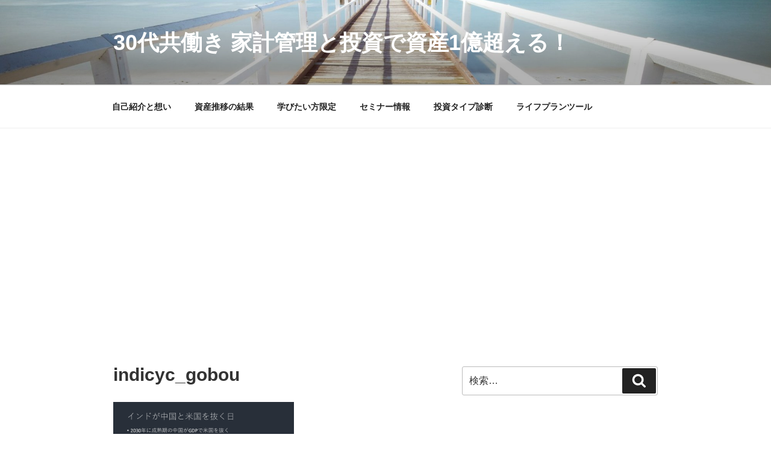

--- FILE ---
content_type: text/html; charset=utf-8
request_url: https://www.google.com/recaptcha/api2/aframe
body_size: 267
content:
<!DOCTYPE HTML><html><head><meta http-equiv="content-type" content="text/html; charset=UTF-8"></head><body><script nonce="mcQPfG7GeJwKL3Qon8C76w">/** Anti-fraud and anti-abuse applications only. See google.com/recaptcha */ try{var clients={'sodar':'https://pagead2.googlesyndication.com/pagead/sodar?'};window.addEventListener("message",function(a){try{if(a.source===window.parent){var b=JSON.parse(a.data);var c=clients[b['id']];if(c){var d=document.createElement('img');d.src=c+b['params']+'&rc='+(localStorage.getItem("rc::a")?sessionStorage.getItem("rc::b"):"");window.document.body.appendChild(d);sessionStorage.setItem("rc::e",parseInt(sessionStorage.getItem("rc::e")||0)+1);localStorage.setItem("rc::h",'1770090449787');}}}catch(b){}});window.parent.postMessage("_grecaptcha_ready", "*");}catch(b){}</script></body></html>